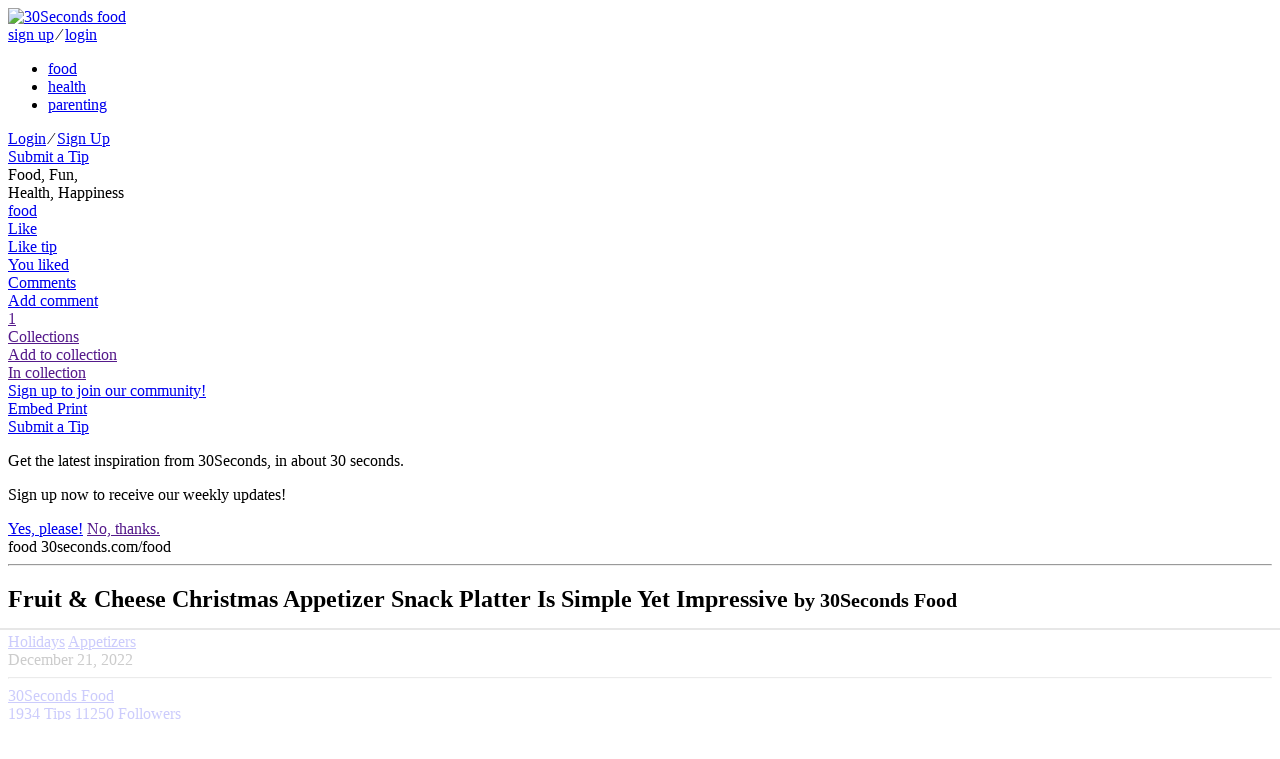

--- FILE ---
content_type: text/html; charset=utf-8
request_url: https://30seconds.com/food/tip/17639/Fruit-Cheese-Christmas-Appetizer-Snack-Platter-Is-Simple-Yet-Impressive
body_size: 14027
content:
<!DOCTYPE html>
<html lang="en">
<head>
    <meta http-equiv="X-UA-Compatible" content="IE=edge">
    <meta charset="utf-8">
    <meta name="viewport" content="width=device-width, initial-scale=1, maximum-scale=1, user-scalable=0">

    
    <link rel="shortcut icon" href="https://media.30seconds.com/static/img/favicon/favicon-food.c1ef8563f1fa.ico" type="image/x-icon">
    <link rel="icon" href="https://media.30seconds.com/static/img/favicon/favicon-food.c1ef8563f1fa.ico" type="image/x-icon">
    <link rel="alternate" type="application/rss+xml" title="RSS" href="/food/feed/">


<title>Fruit &amp; Cheese Christmas Appetizer Snack Platter Is Simple Yet Impressive | Holidays | 30Seconds Food</title>

<meta property="fb:app_id" content="981829471899576">
<meta property="fb:admins" content="100005758416232">
<meta property="fb:admins" content="100001777946730">
<meta property="og:locale" content="en_us">
<meta property="og:site_name" content="30Seconds Food">

<meta name="description" content="Fruit and crackers can be easy transformed into a festive and fun holiday Christmas tree appetizer. How beautiful would this festive fruit and cheese look on..."/>
    <meta property="og:url" content="https://30seconds.com/tip/17639">
    <meta property="og:type" content="article">
    <meta property="og:title" content="Fruit &amp; Cheese Christmas Appetizer Snack Platter Is Simple Yet Impressive | Holidays | 30Seconds Food">
    <meta property="og:description" content="Fruit and crackers can be easy transformed into a festive and fun holiday Christmas tree appetizer. How beautiful would this festive fruit and cheese look on your holiday table? (You may not want people to eat it!) Change up the ingredients to suit your tastes. Cherry tomatoes, broccoli florets,...">
    <meta property="og:image" content="https://media.30seconds.com/tip/lg/Christmas-Tree-Holiday-Appetizer-17639-e789fc2786-1545255277.jpg">
        
            <meta property="og:image:width" content="960">
            <meta property="og:image:height" content="640">
        
    <meta name="twitter:url" content="https://30seconds.com/tip/17639">
    <meta name="twitter:card" content="summary_large_image">
    <meta name="twitter:site" content="@30seconds">
    <meta name="twitter:title" content="Transform fruit and crackers into a festive holiday appetizer. Here&#39;s how! #30Seconds #appetizer #christmas #holidays #food #recipe #foodfun #yum #christmasrecipes">
    <meta name="twitter:description" content="Fruit &amp; Cheese Christmas Appetizer Snack Platter Is Simple Yet Impressive | Holidays | 30Seconds Food">
    <meta name="twitter:image" content="https://media.30seconds.com/tip/lg/Christmas-Tree-Holiday-Appetizer-17639-e789fc2786-1545255277.jpg">
    
    <link href="https://30seconds.com/food/tip/17639/Fruit-Cheese-Christmas-Appetizer-Snack-Platter-Is-Simple-Yet-Impressive" rel="canonical"/>
    

<!-- Mobile app manifests and icons -->
<link rel="apple-touch-icon" sizes="180x180" href="https://media.30seconds.com/static/img/favicon/apple-touch-icon.83ed7350ecf1.png">
<meta name="apple-mobile-web-app-title" content="30Seconds">
<meta name="application-name" content="30Seconds">
<link rel="mask-icon" href="https://media.30seconds.com/static/img/favicon/safari-pinned-tab.f0187dc36ed6.svg" color="#d83844">
<meta name="theme-color" content="#D83844">
<link rel="manifest" href="https://media.30seconds.com/static/img/favicon/manifest.927a7e89e559.json">
<!-- MSIE -->
<meta name="msapplication-TileColor" content="#D83844">
<meta name="msapplication-TileImage" content="https://media.30seconds.com/static/img/favicon/mstile-144x144.5e7aae276730.png">
<meta name="msapplication-square70x70logo" content="https://media.30seconds.com/static/img/favicon/mstile-70x70.a00c29580dc9.png">
<meta name="msapplication-square150x150logo" content="https://media.30seconds.com/static/img/favicon/mstile-150x150.62ec577a786b.png">
<meta name="msapplication-wide310x150logo" content="https://media.30seconds.com/static/img/favicon/mstile-310x150.cf436ccf3531.png">
<meta name="msapplication-square310x310logo" content="https://media.30seconds.com/static/img/favicon/mstile-310x310.b5aad8ef8789.png">


<!-- Search -->
<link rel="search" type="application/opensearchdescription+xml" title="30Seconds Food" href="https://static.30seconds.com/static/opensearch.xml">

<style type="text/css">
    @font-face {
        font-family: "30sec";
        src: url("https://media.30seconds.com/static/fonts/30sec.c96d5865dcd1.eot");
        src: url("https://media.30seconds.com/static/fonts/30sec.c96d5865dcd1.eot?#iefix") format("embedded-opentype"),
        url("https://media.30seconds.com/static/fonts/30sec.5da790d9b824.woff") format("woff"),
        url("https://media.30seconds.com/static/fonts/30sec.c69a9323e9e4.ttf") format("truetype"),
        url("https://media.30seconds.com/static/fonts/30sec.851ce0c82826.svg#30sec") format("svg");
        font-weight: normal;
        font-style: normal;
    }
</style>

<script data-no-optimize="1" data-cfasync="false">
    (function(w, d) {
        w.adthrive = w.adthrive || {};
        w.adthrive.cmd = w.adthrive.cmd || [];
        w.adthrive.plugin = 'adthrive-ads-manual';
        w.adthrive.host = 'ads.adthrive.com';
    
        var s = d.createElement('script');
        s.async = true;
        s.referrerpolicy='no-referrer-when-downgrade';
        s.src = 'https://' + w.adthrive.host + '/sites/6377e7e3d8ebe21a3cbb95a9/ads.min.js?referrer=' + w.encodeURIComponent(w.location.href) + '&cb=' + (Math.floor(Math.random() * 100) + 1);
        var n = d.getElementsByTagName('script')[0];
        n.parentNode.insertBefore(s, n);
    })(window, document);
</script>
    

    
        <link href="https://media.30seconds.com/static/css/app.a1832b5b85e9.css" rel='stylesheet' type='text/css'>
    

    
    
        <link rel="amphtml" href="https://30seconds.com/food/tip/amp-17639/Fruit-Cheese-Christmas-Appetizer-Snack-Platter-Is-Simple-Yet-Impressive"/>
    


    <!-- Raptive adt_ei script -->
    <script>
        !function(){"use strict";var e=window.location.search.substring(1).split("&");const t=e=>e.replace(/\s/g,""),o=e=>new Promise((t=>{if(!("msCrypto"in window)&&"https:"===location.protocol&&"crypto"in window&&"TextEncoder"in window){const o=(new TextEncoder).encode(e);crypto.subtle.digest("SHA-256",o).then((e=>{const o=Array.from(new Uint8Array(e)).map((e=>("00"+e.toString(16)).slice(-2))).join("");t(o)}))}else t("")}));for(var n=0;n<e.length;n++){var r="adt_ei",i=decodeURIComponent(e[n]);if(0===i.indexOf(r)){var a=i.split(r+"=")[1];if((e=>{const t=e.match(/((?=([a-zA-Z0-9._!#$%+^&*()[\]<>-]+))\2@[a-zA-Z0-9._-]+\.[a-zA-Z0-9._-]+)/gi);return t?t[0]:""})(t(a.toLowerCase()))){o(a).then((t=>{t.length&&(localStorage.setItem(r,t),localStorage.setItem("adt_emsrc","url"),e.splice(n,1),history.replaceState(null,"","?"+e.join("&")))}));break}}}}();
    </script>
</head>

<body class="body-food ">
<!--[if lt IE 10]>
<p class="browsehappy">You are using an <strong>outdated</strong> browser. Please <a href="http://browsehappy.com/?locale=en">upgrade
  your browser</a> to improve your experience.</p>
<![endif]-->


    <header class="header">
    <div class="channels-bar">
        <div class="container">
            
            <a href="/" class="logo-link">
                <img src="https://media.30seconds.com/static/img/30seconds-logo.3e7318381277.svg" alt="30Seconds food">
                
            </a>

            <div class="mobile-user">
                
                    
                    <a href="/accounts/signup/" class="white-text">sign up</a>
                    <span class="white-text separator">∕</span>
                    <a href="/accounts/login/" class="white-text">login</a>
                
            </div>
            <div class="bg-overlay" id="menuBgOverlay"></div>
            <div class="menus" id="menus">
                <div class="mobile-menu-logo mobile-menu-item">
                    <a href="/" class="mobile-logo-link"><span class="icon icon-30seconds-logo"></span></a>
                </div>
                <ul class="channels-menu">
                    
                        
                            <li class="chan-food active">
                                <a href="/food/">food</a></li>
                        
                    
                        
                            <li class="chan-health ">
                                <a href="/health/">health</a></li>
                        
                    
                        
                            <li class="chan-parenting ">
                                <a href="/parenting/">parenting</a></li>
                        
                    
                </ul>
                
                <div id="SearchForm" data-search-value="" class="search-form"></div>
                
                <div class="user-item">
                    
                        
                        <div class="sign-in">
                            <a href="/accounts/login/" class="white-text">Login</a>
                            <span class="white-text">∕</span>
                            <a href="/accounts/signup/" class="white-text">Sign Up</a>
                        </div>
                    
                </div>

                
                    <a href="/food/submit-tip/" class="mobile-menu-item btn btn-lg btn-primary mobile-submit-tip" id="submitTip">
                        <span class="icon icon-plus"></span>
                        Submit a Tip
                    </a>
                
                
            </div>
            <div class="menu-toggle" id="menuToggle">
                <span class="icon-bar"></span>
                <span class="icon-bar"></span>
                <span class="icon-bar"></span>
            </div>
        </div>
    </div>
    <div class="menu-bar">
        <div class="container">
            
                <div class="tagline">
                    Food, Fun,  <br class="hidden-sm-down"/>
                    Health, Happiness
                </div>
            
            <a href="/" class="logo-sm" id="logoSm">
                <span class="icon icon-30seconds-logo"></span>
                <div class="logo-sm-channel">food</div>
            </a>
            
                
    
    
    
    
    <div class="tip-tools tip-tools-header">
        <div class="tip-actions">
            <a href="/food/tip/17639/like" data-action="like" data-id="17639"
               class="tip-action tip-action-like user-action user-action-like user-action-like-17639"
               rel="nofollow">
                <span class="icon icon-heart"></span>
                <div class="text text-default">Like</div>
                <div class="text text-bottom text-bottom-default">Like tip</div>
                <div class="text text-bottom text-bottom-active">You liked</div>
            </a>
            
                <a href="#comments" class="tip-action tip-action-comment smooth-scroll"
                   rel="nofollow"><span
                        class="icon icon-comment"></span>
                    <div class="text text-default">Comments</div>
                    <div class="text text-bottom">Add comment</div>
                </a>
                
                    <a href="" data-toggle="modal" data-target="#collectionModal" class="tip-action tip-action-collection" rel="nofollow"><span class="icon icon-collection"></span>
                        <span class="nr user-action-collection-17639-count">1</span>
                        <div class="text text-default">Collections</div>
                        <div class="text text-bottom text-bottom-default">Add to collection</div>
                        <div class="text text-bottom text-bottom-active">In collection</div>
                    </a>
                

                
                    
                        <a href="/accounts/signup/" class="hidden-md-down header-signup-msg">Sign up to join our community!</a>
                    
                

                <div class="tip-text-tools">
                    <a href="javascript:;" class="tip-text-tool tip-embed" id="tip_embed">
                        <span class="icon icon-code"></span>
                        <span class="text">Embed</span>
                    </a>
                    <a href="javascript:window.print()" class="tip-text-tool tip-print">
                        <span class="icon icon-print"></span>
                        <span class="text">Print</span>
                    </a>
                </div>
            
            
            
            
            
            
            
        </div>
        
    <div class="tip-share">
        <div class="ssk-group" data-item-id="17639" data-url="https://30seconds.com/tip/17639">
            <a href="javascript:;" rel="nofollow" class="ssk ssk-enabled ssk-facebook">
                </a>
            
            <a href="javascript:;" rel="nofollow" class="ssk ssk-twitter">
                </a>
            <a href="javascript:;" rel="nofollow" data-text="Fruit &amp; Cheese Christmas Appetizer Snack Platter Is Simple Yet Impressive #30secondmom" class="ssk ssk-enabled ssk-pinterest">
                </a>
            <a href="javascript:;" rel="nofollow" class="ssk ssk-enabled ssk-email">
                </a>
        </div>
    </div>

    </div>

            

            
                <a href="/food/submit-tip/" class="btn btn-primary-outline btn-primary-outline-full btn-sm btn-submit-tip">
                    <span class="icon icon-plus"></span>
                    Submit a Tip
                </a>
            
        </div>
    </div>
</header>

<div id="signupPopUp" tabindex="-1" class="modal fade">
    <div class="modal-dialog" role="document">
        <div class="modal-content">
            <div class="modal-body">
                <span class="icon icon-30seconds-logo color"></span>
                <div>
                    <p>Get the latest inspiration from 30Seconds, in about 30 seconds.</p>
                    <p>Sign up now to receive our weekly updates!</p>
                </div>
            </div>
            <div class="modal-footer">
                <a href="/accounts/signup/" class="float-xs-left btn btn-primary signup" data-dismiss="modal">Yes, please!</a>
                <a href="" class="float-xs-right btn btn-primary-outline dismiss" data-dismiss="modal">No, thanks.</a>
            </div>
        </div>
    </div>
</div>

<a id="top" name="top"></a>



    




    
        <div class="container main-container tip-container">
            <div class="row">

                <div class="col-sm-12 col-md-12 col-lg-9">
                    
    
    
    <article class="tip-detail">
        <div class="print-only print-logo">
            <span class="icon icon-30seconds-logo"></span>
            <span class="channel">food</span>
            <span class="text-muted"><span class="icon icon-link"></span> 30seconds.com/food</span>
            <hr>
        </div>
        <div class="tip-header">
            <h1 class="tip-title">Fruit &amp; Cheese Christmas Appetizer Snack Platter Is Simple Yet Impressive
                

                

                <small class="text-muted print-only"> by 30Seconds Food</small>
            </h1>
            <div class="tip-categories">
                
                    <a href="/food/category/holidays/">Holidays</a>
                
                    <a href="/food/category/appetizers/">Appetizers</a>
                
                <div class="hidden-sm-down tip-age">December 21, 2022</div>
            </div>
        </div>

        

        
            
    
    
    <hr/>
    <div class="profile-byline">
        <div class="user-avatar-container">
            <a href="/30secondsfood/" class="user-link">
                <div class="user-avatar-container">
                    <div href="/30secondsfood/" class="user-avatar" id="userAvatar" style="background-image: url('https://media.30seconds.com/user/sm/30seconds-food-121326-c1832e7c48-1496950995.jpg');"></div>
                </div>
            </a>
        </div>

        <div class="user-byline-deatils">
            <a href="/30secondsfood/" class="user-link">
                <div class="user-name">30Seconds Food</div>
            </a>

            <div class="pad-box-multi author-stats">
                
                <a href="/30secondsfood/tips/" class="stat-tips hidden-sm-down">
                    <span class="nr">1934</span>
                    <span class="text">Tips</span>
                </a>
                <a href="/30secondsfood/followers/" class="stat-followers hidden-sm-down">
                    <span class="nr user-action-follow-121326-count">11250</span>
                    <span class="text">Followers</span>
                </a>

                <div class="user-follow-container">
                    <a href="/30secondsfood/follow" data-action="follow" data-id="121326" class="btn btn-block btn-primary btn-round user-action user-action-follow user-action-follow-121326">
                        <span class="text">Follow</span>
                    </a>
                </div>
                
                    <a href="https://twitter.com/30secondfood" target="_blank" class="ssk ssk-icon ssk-twitter"></a>
                
                
                    <a href="https://www.facebook.com/30SecondFood/" target="_blank" class="ssk ssk-icon ssk-facebook"></a>
                
                
                    <a href="https://30seconds.com/food/" target="_blank" class=""><span class="icon icon-link"></span></a>
                
            </div>
        </div>
    </div>

        
        
            <figure class="tip-img"><img src="https://media.30seconds.com/tip/lg/Christmas-Tree-Holiday-Appetizer-17639-e789fc2786-1545255277.jpg" srcset="https://media.30seconds.com/tip/md/Christmas-Tree-Holiday-Appetizer-17639-dfb6444f7d-1545255277.jpg 510w, https://media.30seconds.com/tip/lg/Christmas-Tree-Holiday-Appetizer-17639-e789fc2786-1545255277.jpg 960w" sizes="(min-width: 992px) 65vw, (min-width: 768px) 80vw, 100vw" class="img-fluid" alt="Fruit &amp; Cheese Christmas Appetizer Snack Platter Is Simple Yet Impressive">
                    <span class="tip-share" data-item-id="17639" data-url="https://30seconds.com/food/tip/17639/Fruit-Cheese-Christmas-Appetizer-Snack-Platter-Is-Simple-Yet-Impressive"><a href="javascript:;" rel="nofollow" data-text="Fruit &amp; Cheese Christmas Appetizer Snack Platter Is Simple Yet Impressive" class="ssk ssk-pinterest tip-share-pinterest"></a></span>

                
            </figure>
        

        
            <div class="tip-body">
                

                
                
                    <p class="amazon-disclaimer alt-color" style="font-size: 13px">Note: 30Seconds is a participant in affiliate advertising programs and this post may contain affiliate links, which means we may earn a commission or fees if you make a purchase via those links.</p>
                

                <div class="print-content"><p>
	<strong><a href="https://30seconds.com/food/category/fruit/"target="_blank" onmousedown="return rwt(this)">Fruit</a> and crackers can be easy transformed into a festive and fun holiday <a href="https://30seconds.com/tag/christmas"target="_blank" onmousedown="return rwt(this)">Christmas</a> tree&nbsp;<a href="https://30seconds.com/food/category/appetizers"target="_blank" onmousedown="return rwt(this)">appetizer</a>. </strong>How beautiful would this festive fruit and cheese&nbsp;look on your holiday table? (You may not want people to eat it!)</p><p>
	<strong></strong>Change up the ingredients to suit your tastes. Cherry tomatoes, broccoli florets, apple or pear chunks (dip them into lemon water to keep them from browning) and even hard meats like salami or pepperoni would be fun variations. Don't forget the fresh rosemary to make it look like a Christmas tree!&nbsp;</p><p>
	<strong>Cuisine: American</strong><br>
	<strong>Prep Time: 15 minutes<br>
	Cook Time: 0 minutes
	<br>
	Total Time: 15 minutes
	</strong><br>
	<strong>Servings: varies</strong></p><p>
	<strong>Ingredients</strong></p><ul>
	<li>cheese, cut into cubes</li>	<li>grapes</li>	<li>crackers</li>	<li>rosemary</li></ul><p>
	<strong>Here's how to make it:&nbsp;</strong></p><ol>
	<li>On a&nbsp;serving platter, arrange the cheese, grapes and crackers in the shape of a Christmas tree.</li>	<li>Randomly insert rosemary sprigs to resemble pine needles. Serve with&nbsp;toothpicks.&nbsp;</li></ol><p>
	<em style="background-color: initial;">Note: 30Seconds is a participant in the Amazon affiliate advertising program and this post contains affiliate links, which means we may earn a commission or fees if you make a purchase via those links.</em></p><p>
	<strong>Recipe cooking times and servings are approximate. Need to convert cooking and baking measurements? Here are some </strong><a href="https://30seconds.com/food/tip/34680/Basic-Cooking-Measurements-Printable-Kitchen-Conversion-Charts-Handy-Cooking-Baking-Measurements-Cheat-Sheets"target="_blank" onmousedown="return rwt(this)"><strong><span>kitchen conversion charts</span></strong></a><strong>. Here's </strong><a href="https://30seconds.com/mom/tip/21089/Submit-Your-Recipes-to-30Seconds-How-to-Share-Your-Favorite-Recipes-With-the-Community-Create-Your-Own-Recipe-Page"target="_blank" onmousedown="return rwt(this)"><strong>how to submit your recipes to 30Seconds</strong></a><strong>.</strong><strong></strong></p><p>
	<strong>Take 30 seconds and </strong><a href="https://30seconds.com/accounts/signup/"target="_blank" onmousedown="return rwt(this)"><strong>join the 30Seconds community</strong></a><strong>, and </strong><a href="https://www.facebook.com/30SecondsCom"target="_blank" onmousedown="return rwt(this)" rel="nofollow"><strong>follow us on Facebook</strong></a><strong> to get recipes in your newsfeed daily.</strong></p><p>
	<strong></strong></p></div>

                
    


                
                
                    <p class="amazon-disclaimer alt-color">30Second Mobile, Inc. is a participant in the Amazon Services LLC Associates Program, an affiliate advertising program designed to provide a means for us to earn fees by linking to Amazon.com and affiliated sites.</p>
                    <p><strong>Related Products on Amazon We Think You May Like:</strong></p>
                
                
    
        <div class="tip-items">
            
                
                <div class="tip-item">
                    <h5 class="tip-item-title">
                        
                            <a href="https://www.amazon.com/s?k=crackers&amp;ref=nb_sb_noss_2&amp;tag=30secondmom09-20" data-item-id="15171" target="_blank"
                                     rel="nofollow" onmousedown="return rwt(this)">Crackers</a>
                        
                        
                            <span class="price">$3 &amp; Up</span>
                        
                    </h5>

                    <div class="tip-item-body">
                        
                    </div>

                </div>
            
                
                <div class="tip-item">
                    <h5 class="tip-item-title">
                        
                            <a href="https://www.amazon.com/s?k=serving+platters&amp;ref=nb_sb_noss_2&amp;tag=30secondmom09-20" data-item-id="15172" target="_blank"
                                     rel="nofollow" onmousedown="return rwt(this)">Serving Platters</a>
                        
                        
                            <span class="price">$8 &amp; Up</span>
                        
                    </h5>

                    <div class="tip-item-body">
                        
                    </div>

                </div>
            
                
                <div class="tip-item">
                    <h5 class="tip-item-title">
                        
                            <a href="https://www.amazon.com/s?k=charcuterie+boards&amp;ref=nb_sb_noss_2&amp;tag=30secondmom09-20" data-item-id="15173" target="_blank"
                                     rel="nofollow" onmousedown="return rwt(this)">Charcuterie Boards</a>
                        
                        
                            <span class="price">$10 &amp; Up</span>
                        
                    </h5>

                    <div class="tip-item-body">
                        
                    </div>

                </div>
            
                
                <div class="tip-item">
                    <h5 class="tip-item-title">
                        
                            <a href="https://www.amazon.com/s?k=toothpicks&amp;ref=nb_sb_noss_2&amp;tag=30secondmom09-20" data-item-id="15174" target="_blank"
                                     rel="nofollow" onmousedown="return rwt(this)">Toothpicks</a>
                        
                        
                            <span class="price">$4 &amp; Up</span>
                        
                    </h5>

                    <div class="tip-item-body">
                        
                    </div>

                </div>
            
        </div>
    


                
                
                    <ul class="tip-tags">
                        <li class="text">Tags</li>
                        
                            <li>
                                <a href="/tag/cheese-and-crackers" class="cc-bg">cheese-and-crackers</a>
                            </li>
                        
                            <li>
                                <a href="/tag/christmas" class="cc-bg">christmas</a>
                            </li>
                        
                            <li>
                                <a href="/tag/christmas-appetizers" class="cc-bg">christmas-appetizers</a>
                            </li>
                        
                            <li>
                                <a href="/tag/christmas-charcuterie" class="cc-bg">christmas-charcuterie</a>
                            </li>
                        
                            <li>
                                <a href="/tag/christmas-recipes" class="cc-bg">christmas-recipes</a>
                            </li>
                        
                            <li>
                                <a href="/tag/christmas-snacks" class="cc-bg">christmas-snacks</a>
                            </li>
                        
                            <li>
                                <a href="/tag/christmas-tree-appetizers" class="cc-bg">christmas-tree-appetizers</a>
                            </li>
                        
                            <li>
                                <a href="/tag/food" class="cc-bg">food</a>
                            </li>
                        
                            <li>
                                <a href="/tag/food-fun" class="cc-bg">food-fun</a>
                            </li>
                        
                            <li>
                                <a href="/tag/holiday-appetizers" class="cc-bg">holiday-appetizers</a>
                            </li>
                        
                            <li>
                                <a href="/tag/holiday-charcuterie" class="cc-bg">holiday-charcuterie</a>
                            </li>
                        
                            <li>
                                <a href="/tag/holiday-recipes" class="cc-bg">holiday-recipes</a>
                            </li>
                        
                            <li>
                                <a href="/tag/holiday-snacks" class="cc-bg">holiday-snacks</a>
                            </li>
                        
                            <li>
                                <a href="/tag/recipes" class="cc-bg">recipes</a>
                            </li>
                        

                    </ul>
                



            </div>
        
    </article>


    
        
    
        <div class="row grid-row">
            
                
                
                
                
        
    <div class="col-xs-6 col-sm-6 col-lg-6">
        <article class="tip tip-no-author">
            <div class="tip-img">
                <a href="/food/tip/13680/Best-Wine-Cheese-Boards-How-to-Make-a-Mind-blowing-Charcuterie-Board-in-6-Steps">
                    
                        <div class="tip-img-shadow"><img src="https://media.30seconds.com/tip/md/Wine-Cheese-Boards-How-to-Make-a-Mind-blowing-Charcuterie--13680-ece4600c47-1617470998.jpg" class="img-fluid" alt="Best Wine &amp; Cheese Boards: How to Make a Mind-blowing Charcuterie Board in 6 Steps"></div>
                </a>
                
                
                    <a href="/food/category/appetizers/" class="tip-category">Appetizers</a>
                
                

                
            </div>

            <a href="/food/tip/13680/Best-Wine-Cheese-Boards-How-to-Make-a-Mind-blowing-Charcuterie-Board-in-6-Steps" class="click-area"></a>
            <div class="tip-content">
                <h2 class="tip-title">Best Wine &amp; Cheese Boards: How to Make a Mind-blowing Charcuterie Board in 6 Steps</h2>
                
            </div>

            <div class="tip-actions-row">
                <div class="tip-actions">
                    
                        
                        
                        <a href="/food/tip/13680/like" data-action="like" data-id="13680" class="user-action user-action-like user-action-like-13680" rel="nofollow">
                            <span class="icon icon-heart"></span></a>
                        <a href="/food/tip/13680/Best-Wine-Cheese-Boards-How-to-Make-a-Mind-blowing-Charcuterie-Board-in-6-Steps#comments" class="tip-action-comment" rel="nofollow">
                            <span class="icon icon-comment"></span>



                        </a>
                        
                        
                    
                </div>
                
            </div>
        </article>
    </div>

            
                
                
                
                
        
    <div class="col-xs-6 col-sm-6 col-lg-6">
        <article class="tip tip-no-author">
            <div class="tip-img">
                <a href="/food/tip/13211/Edible-Christmas-Family-Activities-Make-Easy-Marshmallow-Snowmen">
                    
                        <div class="tip-img-shadow"><img src="https://media.30seconds.com/tip/md/How-to-Make-Fun-Marshmallow-Snowmen-13211-a3ebf547d2-1482559377.jpg" class="img-fluid" alt="Edible Christmas Family Activities: Make Easy Marshmallow Snowmen"></div>
                </a>
                
                
                    <a href="/food/category/holidays/" class="tip-category">Holidays</a>
                
                

                
            </div>

            <a href="/food/tip/13211/Edible-Christmas-Family-Activities-Make-Easy-Marshmallow-Snowmen" class="click-area"></a>
            <div class="tip-content">
                <h2 class="tip-title">Edible Christmas Family Activities: Make Easy Marshmallow Snowmen</h2>
                
            </div>

            <div class="tip-actions-row">
                <div class="tip-actions">
                    
                        
                        
                        <a href="/food/tip/13211/like" data-action="like" data-id="13211" class="user-action user-action-like user-action-like-13211" rel="nofollow">
                            <span class="icon icon-heart"></span></a>
                        <a href="/food/tip/13211/Edible-Christmas-Family-Activities-Make-Easy-Marshmallow-Snowmen#comments" class="tip-action-comment" rel="nofollow">
                            <span class="icon icon-comment"></span>



                        </a>
                        
                        
                    
                </div>
                
            </div>
        </article>
    </div>

            
                
                
                
                
        
    <div class="col-xs-6 col-sm-6 col-lg-6">
        <article class="tip tip-no-author">
            <div class="tip-img">
                <a href="/food/tip/13084/Garbanzo-Bean-Crunchers-Recipe-These-Flavorful-Roasted-Chick-Peas-Satisfy-Those-Salty-Snack-Cravings">
                    
                        <div class="tip-img-shadow"><img src="https://media.30seconds.com/tip/md/How-to-Make-Easy-Roasted-Garbanzo-Beans-Santa-Approved-13084-f16b5a759b-1482328960.jpg" class="img-fluid" alt="Garbanzo Bean Crunchers Recipe: These Flavorful Roasted Chick Peas Satisfy Those Salty Snack Cravings"></div>
                </a>
                
                
                    <a href="/food/category/snacks/" class="tip-category">Snacks</a>
                
                

                
            </div>

            <a href="/food/tip/13084/Garbanzo-Bean-Crunchers-Recipe-These-Flavorful-Roasted-Chick-Peas-Satisfy-Those-Salty-Snack-Cravings" class="click-area"></a>
            <div class="tip-content">
                <h2 class="tip-title">Garbanzo Bean Crunchers Recipe: These Flavorful Roasted Chick Peas Satisfy Those Salty Snack Cravings</h2>
                
            </div>

            <div class="tip-actions-row">
                <div class="tip-actions">
                    
                        
                        
                        <a href="/food/tip/13084/like" data-action="like" data-id="13084" class="user-action user-action-like user-action-like-13084" rel="nofollow">
                            <span class="icon icon-heart"></span></a>
                        <a href="/food/tip/13084/Garbanzo-Bean-Crunchers-Recipe-These-Flavorful-Roasted-Chick-Peas-Satisfy-Those-Salty-Snack-Cravings#comments" class="tip-action-comment" rel="nofollow">
                            <span class="icon icon-comment"></span>



                        </a>
                        
                        
                    
                </div>
                
            </div>
        </article>
    </div>

            
                
                
                
                
        
    <div class="col-xs-6 col-sm-6 col-lg-6">
        <article class="tip tip-no-author">
            <div class="tip-img">
                <a href="/food/tip/17637/Easy-4-Ingredient-Chocolate-Peppermint-Bark-Recipe-Is-a-Sweet-Holiday-Treat">
                    
                        <div class="tip-img-shadow"><img src="https://media.30seconds.com/tip/md/Peppermint-Chocolate-Bark-in-Cookie-Cutters-Makes-a-Great--17637-466ec7564c-1545251450.jpg" class="img-fluid" alt="Easy 4-Ingredient Chocolate Peppermint Bark Recipe Is a Sweet Holiday Treat"></div>
                </a>
                
                
                    <a href="/food/category/candy/" class="tip-category">Candy</a>
                
                

                
            </div>

            <a href="/food/tip/17637/Easy-4-Ingredient-Chocolate-Peppermint-Bark-Recipe-Is-a-Sweet-Holiday-Treat" class="click-area"></a>
            <div class="tip-content">
                <h2 class="tip-title">Easy 4-Ingredient Chocolate Peppermint Bark Recipe Is a Sweet Holiday Treat</h2>
                
            </div>

            <div class="tip-actions-row">
                <div class="tip-actions">
                    
                        
                        
                        <a href="/food/tip/17637/like" data-action="like" data-id="17637" class="user-action user-action-like user-action-like-17637" rel="nofollow">
                            <span class="icon icon-heart"></span></a>
                        <a href="/food/tip/17637/Easy-4-Ingredient-Chocolate-Peppermint-Bark-Recipe-Is-a-Sweet-Holiday-Treat#comments" class="tip-action-comment" rel="nofollow">
                            <span class="icon icon-comment"></span>



                        </a>
                        
                        
                    
                </div>
                
            </div>
        </article>
    </div>

            
        </div>
    

    

    
    
        <a id="comments" name="comments" class="anchor-offset"></a>
    
        <a id="collections" name="collections" class="anchor-offset"></a>
    

    <ul id="tip_tabs" class="tip-tabs">
        
            <li class="tab-comments active">
                <a id="comments" href="#comments" class="tip-tab">
                    <span class="text">comments
                    <span class="nr comment user-action-comment-17639-count">5</span>
                    </span>
                </a>
            </li>
        
            <li class="tab-collections">
                <a id="collections" href="#collections" class="tip-tab">
                    <span class="text">collections
                    <span class="nr collection user-action-collection-17639-count">1</span>
                    </span>
                </a>
            </li>
        
        
        <li class="tab-loader">
            
    <div class="loader-clock loader-clock-sm"
            >
        <div class="dot"></div>
        <div class="dot"></div>
        <div class="dot"></div>
        <div class="dot"></div>
        <div class="dot"></div>
        <div class="dot"></div>
        <div class="dot"></div>
        <div class="tick-container">
            <div class="tick"></div>
        </div>
    </div>

        </li>
    </ul>

    

    
    <div id="tab_contents">
        <div id="tab_comments" class="tab-content tab-comments show comments" data-tip-id="17639">
            <div id="comments-17639" class="comments-list-container">
                
                    
    
        <div class="comments-list">
            <div class="comments-section">
                
                    
                    
                    
                    
                    
                    
                    <div class="comment clearfix" id="comment-20424" data-comment-id="20424">
                        
                            <a href="/elisa/" class="avatar">
                                <span class="user-avatar-sm" style="background-image: url('https://media.30seconds.com/user/xs/elisa-a-schmitz-30seconds-1-f2b6580274-1649882277.jpg')"></span>
                            </a>
                        

                        <div class="body-cont">
                            <a class="anchor-offset" name="c20424"></a>
                            
                                <a href="/elisa/" class="user">Elisa Schmitz</a>
                            
                            
    <div class="body markup">
        How elegant and yummy!
    </div>
    
    

                            <div class="links-bar">
                                
                                    <a href="/user/action/comment/20424/like/1" data-type="comment" data-action="like" data-id="20424" class="tool user-action  user-action-like user-action-like-comment-20424" rel="nofollow" data-text="Like|Unlike">
                                        Like
                                    </a>
                                

                                
                                    <a href="javascript:;" class="tool tool-reply" rel="nofollow">Reply</a>
                                

                                <span class="tool user-like-count color   tipsy--n" data-tipsy="None">
                                    <span class="icon icon-heart"></span><span class="nr user-action-like-comment-20424-count"></span>
                                </span>

                                <a href="#c20424" class="tool date">7 years ago</a>

                            </div>
                        </div>
                    </div>
                    
                
                    
                    
                    
                    
                    
                    
                    <div class="comment clearfix" id="comment-25182" data-comment-id="25182">
                        
                            <a href="/Cassiday/" class="avatar">
                                <span class="user-avatar-sm" style="background-image: url('https://media.30seconds.com/user/xs/cassiday-122881-da5129e7e6-1521480877.jpg')"></span>
                            </a>
                        

                        <div class="body-cont">
                            <a class="anchor-offset" name="c25182"></a>
                            
                                <a href="/Cassiday/" class="user">Cassiday</a>
                            
                            
    <div class="body markup">
        So pretty. 🎄
    </div>
    
    

                            <div class="links-bar">
                                
                                    <a href="/user/action/comment/25182/like/1" data-type="comment" data-action="like" data-id="25182" class="tool user-action  user-action-like user-action-like-comment-25182" rel="nofollow" data-text="Like|Unlike">
                                        Like
                                    </a>
                                

                                
                                    <a href="javascript:;" class="tool tool-reply" rel="nofollow">Reply</a>
                                

                                <span class="tool user-like-count color   tipsy--n" data-tipsy="None">
                                    <span class="icon icon-heart"></span><span class="nr user-action-like-comment-25182-count"></span>
                                </span>

                                <a href="#c25182" class="tool date">6 years ago</a>

                            </div>
                        </div>
                    </div>
                    
                
                    
                    
                    
                    
                    
                    
                    <div class="comment clearfix" id="comment-30503" data-comment-id="30503">
                        
                            <a href="/almasanchez/" class="avatar">
                                <span class="user-avatar-sm" style="background-image: url('https://media.30seconds.com/user/xs/almasanchez-151746-daa738f23f-1608494480.jpg')"></span>
                            </a>
                        

                        <div class="body-cont">
                            <a class="anchor-offset" name="c30503"></a>
                            
                                <a href="/almasanchez/" class="user">Alma Sanchez</a>
                            
                            
    <div class="body markup">
        How pretty and yummy!
    </div>
    
    

                            <div class="links-bar">
                                
                                    <a href="/user/action/comment/30503/like/1" data-type="comment" data-action="like" data-id="30503" class="tool user-action  user-action-like user-action-like-comment-30503" rel="nofollow" data-text="Like|Unlike">
                                        Like
                                    </a>
                                

                                
                                    <a href="javascript:;" class="tool tool-reply" rel="nofollow">Reply</a>
                                

                                <span class="tool user-like-count color   tipsy--n" data-tipsy="None">
                                    <span class="icon icon-heart"></span><span class="nr user-action-like-comment-30503-count"></span>
                                </span>

                                <a href="#c30503" class="tool date">5 years ago</a>

                            </div>
                        </div>
                    </div>
                    
                
                    
                    
                    
                    
                    
                    
                    <div class="comment clearfix" id="comment-49147" data-comment-id="49147">
                        
                            <a href="/nan-chul-shin/" class="avatar">
                                <span class="user-avatar-sm" style="background-image: url('https://media.30seconds.com/user/xs/nanchulshin-222267-3ec6b11acd-1651208098.jpg')"></span>
                            </a>
                        

                        <div class="body-cont">
                            <a class="anchor-offset" name="c49147"></a>
                            
                                <a href="/nan-chul-shin/" class="user">Nan Chul Shin</a>
                            
                            
    <div class="body markup">
        A very healthy snack that I will try.
    </div>
    
    

                            <div class="links-bar">
                                
                                    <a href="/user/action/comment/49147/like/1" data-type="comment" data-action="like" data-id="49147" class="tool user-action  user-action-like user-action-like-comment-49147" rel="nofollow" data-text="Like|Unlike">
                                        Like
                                    </a>
                                

                                
                                    <a href="javascript:;" class="tool tool-reply" rel="nofollow">Reply</a>
                                

                                <span class="tool user-like-count color   tipsy--n" data-tipsy="None">
                                    <span class="icon icon-heart"></span><span class="nr user-action-like-comment-49147-count"></span>
                                </span>

                                <a href="#c49147" class="tool date">3 years ago</a>

                            </div>
                        </div>
                    </div>
                    
                
                    
                    
                    
                    
                    
                    
                    <div class="comment clearfix" id="comment-49153" data-comment-id="49153">
                        
                            <a href="/kaushikpalicha/" class="avatar">
                                <span class="user-avatar-sm" style="background-image: url('https://media.30seconds.com/user/xs/kaushikpalicha-253551-24f5ccb72d-1666326974.jpg')"></span>
                            </a>
                        

                        <div class="body-cont">
                            <a class="anchor-offset" name="c49153"></a>
                            
                                <a href="/kaushikpalicha/" class="user">Kaushik Palicha</a>
                            
                            
    <div class="body markup">
        Such a wonderful Article
    </div>
    
    

                            <div class="links-bar">
                                
                                    <a href="/user/action/comment/49153/like/1" data-type="comment" data-action="like" data-id="49153" class="tool user-action  user-action-like user-action-like-comment-49153" rel="nofollow" data-text="Like|Unlike">
                                        Like
                                    </a>
                                

                                
                                    <a href="javascript:;" class="tool tool-reply" rel="nofollow">Reply</a>
                                

                                <span class="tool user-like-count color   tipsy--n" data-tipsy="None">
                                    <span class="icon icon-heart"></span><span class="nr user-action-like-comment-49153-count"></span>
                                </span>

                                <a href="#c49153" class="tool date">3 years ago</a>

                            </div>
                        </div>
                    </div>
                    
                
            </div>
        </div>

    

                
            </div>
            
    <div class="comments-list add-comment-form comment-form">
        <h3>join discussion</h3>
        <div class="comments-section">
            <div class="comment clearfix">
                
                    <div class="body">
                        Please
                        <a href="/accounts/login/?next=/food/tip/17639/Fruit-Cheese-Christmas-Appetizer-Snack-Platter-Is-Simple-Yet-Impressive#comments">login</a> to comment.
                    </div>
                
            </div>
        </div>
    </div>

        </div>

       

        <div id="tab_collections" class="tab-content tab-collections">
            <div class="tab-html"></div>
        </div>

        <div id="tab_shares" class="tab-content tab-shares">
            <div class="tab-html"></div>
        </div>
    </div>

    <!-- Root element of PhotoSwipe. Must have class pswp. -->
<div class="pswp" tabindex="-1" role="dialog" aria-hidden="true">

    <!-- Background of PhotoSwipe.
         It's a separate element as animating opacity is faster than rgba(). -->
    <div class="pswp__bg"></div>

    <!-- Slides wrapper with overflow:hidden. -->
    <div class="pswp__scroll-wrap">

        <!-- Container that holds slides.
            PhotoSwipe keeps only 3 of them in the DOM to save memory.
            Don't modify these 3 pswp__item elements, data is added later on. -->
        <div class="pswp__container">
            <div class="pswp__item"></div>
            <div class="pswp__item"></div>
            <div class="pswp__item"></div>
        </div>

        <!-- Default (PhotoSwipeUI_Default) interface on top of sliding area. Can be changed. -->
        <div class="pswp__ui pswp__ui--hidden">

            <div class="pswp__top-bar">

                <div class="pswp__counter"></div>

                <button class="pswp__button pswp__button--close" title="Close (Esc)"></button>

                <button class="pswp__button pswp__button--fs" title="Toggle fullscreen"></button>

                <div class="pswp__preloader">
                    <div class="pswp__preloader__icn">
                        <div class="pswp__preloader__cut">
                            <div class="pswp__preloader__donut"></div>
                        </div>
                    </div>
                </div>
            </div>

            <div class="pswp__share-modal pswp__share-modal--hidden pswp__single-tap">
                <div class="pswp__share-tooltip"></div>
            </div>

            <button class="pswp__button pswp__button--arrow--left" title="Previous (arrow left)">
            </button>

            <button class="pswp__button pswp__button--arrow--right" title="Next (arrow right)">
            </button>

            <div class="pswp__caption">
                <div class="pswp__caption__center"></div>
            </div>

        </div>

    </div>

</div>





                </div>

                
                    <div class="col-xs-12 col-md-12 col-lg-3 col-right">
                        <div class="right-narrow-side ad-sidebar">
                            
                                <h4>recommended tips</h4>

                                <div class="row grid-row">
                                    
                                        
        
    <div class="col-xs-12 col-sm-6 col-md-3 col-lg-12">
        <article class="tip tip-no-author tip-narrow">
            <div class="tip-img">
                <a href="/food/tip/92722/Potato-Soup-Mix-Recipe-A-Genius-Shortcut-Recipe-For-Creamy-Potato-Soup-5-Minutes-9-Ingredients">
                    
                        <div class="tip-img-shadow"><img src="https://media.30seconds.com/tip/md/Potato-Soup-Mix-Recipe-Your-Genius-Shortcut-Recipe-to-a-Bo-92722-8b62728e2b-1762275614.jpg" class="img-fluid" alt="Potato Soup Mix Recipe: A Genius Shortcut Recipe For Creamy Potato Soup (5 Minutes, 9 Ingredients)"></div>
                </a>
                
                
                    <a href="/food/category/shortcut-recipes/" class="tip-category">Shortcut Recipes</a>
                
                

                
            </div>

            <a href="/food/tip/92722/Potato-Soup-Mix-Recipe-A-Genius-Shortcut-Recipe-For-Creamy-Potato-Soup-5-Minutes-9-Ingredients" class="click-area"></a>
            <div class="tip-content">
                <h2 class="tip-title">Potato Soup Mix Recipe: A Genius Shortcut Recipe For Creamy Potato Soup (5 Minutes, 9 Ingredients)</h2>
                
            </div>

            <div class="tip-actions-row">
                <div class="tip-actions">
                    
                        
                        
                        <a href="/food/tip/92722/like" data-action="like" data-id="92722" class="user-action user-action-like user-action-like-92722" rel="nofollow">
                            <span class="icon icon-heart"></span></a>
                        <a href="/food/tip/92722/Potato-Soup-Mix-Recipe-A-Genius-Shortcut-Recipe-For-Creamy-Potato-Soup-5-Minutes-9-Ingredients#comments" class="tip-action-comment" rel="nofollow">
                            <span class="icon icon-comment"></span>



                        </a>
                        
                        
                    
                </div>
                
            </div>
        </article>
    </div>

                                    
                                        
        
    <div class="col-xs-12 col-sm-6 col-md-3 col-lg-12">
        <article class="tip tip-no-author tip-narrow">
            <div class="tip-img">
                <a href="/food/tip/95854/One-Pot-Creamy-Peas-Carrots-Pasta-Recipe-8-Ingredients-25-Minutes">
                    
                        <div class="tip-img-shadow"><img src="https://media.30seconds.com/tip/md/One-Pot-Creamy-Pasta-Recipe-With-Vegetables-8-Ingredients--95854-debdbcabd0-1769287925.jpg" class="img-fluid" alt="One-Pot Creamy Peas &amp; Carrots Pasta Recipe (8 Ingredients, 25 Minutes)"></div>
                </a>
                
                
                    <a href="/food/category/high-protein-recipes/" class="tip-category">High Protein Recipes</a>
                
                

                
            </div>

            <a href="/food/tip/95854/One-Pot-Creamy-Peas-Carrots-Pasta-Recipe-8-Ingredients-25-Minutes" class="click-area"></a>
            <div class="tip-content">
                <h2 class="tip-title">One-Pot Creamy Peas &amp; Carrots Pasta Recipe (8 Ingredients, 25 Minutes)</h2>
                
            </div>

            <div class="tip-actions-row">
                <div class="tip-actions">
                    
                        
                        
                        <a href="/food/tip/95854/like" data-action="like" data-id="95854" class="user-action user-action-like user-action-like-95854" rel="nofollow">
                            <span class="icon icon-heart"></span></a>
                        <a href="/food/tip/95854/One-Pot-Creamy-Peas-Carrots-Pasta-Recipe-8-Ingredients-25-Minutes#comments" class="tip-action-comment" rel="nofollow">
                            <span class="icon icon-comment"></span>



                        </a>
                        
                        
                    
                </div>
                
            </div>
        </article>
    </div>

                                    
                                        
        
    <div class="col-xs-12 col-sm-6 col-md-3 col-lg-12">
        <article class="tip tip-no-author tip-narrow">
            <div class="tip-img">
                <a href="/food/tip/95784/High-Protein-Spinach-Dip-Casserole-Recipe-With-Chicken-Broccoli-7-Ingredients-30-Minutes">
                    
                        <div class="tip-img-shadow"><img src="https://media.30seconds.com/tip/md/High-Protein-Spinach-Dip-Casserole-Recipe-With-Chicken-Bro-95784-4c271e2cfd-1769126927.jpg" class="img-fluid" alt="High-Protein Spinach Dip Casserole Recipe With Chicken &amp; Broccoli (7 Ingredients, 30 Minutes)"></div>
                </a>
                
                
                    <a href="/food/category/high-protein-recipes/" class="tip-category">High Protein Recipes</a>
                
                

                
            </div>

            <a href="/food/tip/95784/High-Protein-Spinach-Dip-Casserole-Recipe-With-Chicken-Broccoli-7-Ingredients-30-Minutes" class="click-area"></a>
            <div class="tip-content">
                <h2 class="tip-title">High-Protein Spinach Dip Casserole Recipe With Chicken &amp; Broccoli (7 Ingredients, 30 Minutes)</h2>
                
            </div>

            <div class="tip-actions-row">
                <div class="tip-actions">
                    
                        
                        
                        <a href="/food/tip/95784/like" data-action="like" data-id="95784" class="user-action user-action-like user-action-like-95784" rel="nofollow">
                            <span class="icon icon-heart"></span></a>
                        <a href="/food/tip/95784/High-Protein-Spinach-Dip-Casserole-Recipe-With-Chicken-Broccoli-7-Ingredients-30-Minutes#comments" class="tip-action-comment" rel="nofollow">
                            <span class="icon icon-comment"></span>



                        </a>
                        
                        
                    
                </div>
                
            </div>
        </article>
    </div>

                                    
                                        
        
    <div class="col-xs-12 col-sm-6 col-md-3 col-lg-12">
        <article class="tip tip-no-author tip-narrow">
            <div class="tip-img">
                <a href="/food/tip/39446/Loaded-Mashed-Potato-Casserole-Recipe-Is-Pure-Genius-8-Ingredients">
                    
                        <div class="tip-img-shadow"><img src="https://media.30seconds.com/tip/md/Skillet-Loaded-Mashed-Potato-Casserole-Recipe-39446-0b28524227-1645119185.jpg" class="img-fluid" alt="Loaded Mashed Potato Casserole Recipe Is Pure Genius (8 Ingredients)"></div>
                </a>
                
                
                    <a href="/food/category/casseroles/" class="tip-category">Casseroles</a>
                
                

                
            </div>

            <a href="/food/tip/39446/Loaded-Mashed-Potato-Casserole-Recipe-Is-Pure-Genius-8-Ingredients" class="click-area"></a>
            <div class="tip-content">
                <h2 class="tip-title">Loaded Mashed Potato Casserole Recipe Is Pure Genius (8 Ingredients)</h2>
                
            </div>

            <div class="tip-actions-row">
                <div class="tip-actions">
                    
                        
                        
                        <a href="/food/tip/39446/like" data-action="like" data-id="39446" class="user-action user-action-like user-action-like-39446" rel="nofollow">
                            <span class="icon icon-heart"></span></a>
                        <a href="/food/tip/39446/Loaded-Mashed-Potato-Casserole-Recipe-Is-Pure-Genius-8-Ingredients#comments" class="tip-action-comment" rel="nofollow">
                            <span class="icon icon-comment"></span>



                        </a>
                        
                        
                    
                </div>
                
            </div>
        </article>
    </div>

                                    
                                </div>
                            
                        </div>
                    </div>
                

            </div>

        </div>
    

    <div id="collectionModal" tabindex="-1" class="modal fade collection-modal" data-tip-id="17639"
     data-list-url="/collection/list/" data-toggle-url="/collection/toggle/"
     data-image="https://media.30seconds.com/tip/md/Christmas-Tree-Holiday-Appetizer-17639-dfb6444f7d-1545255277.jpg">
    <div class="modal-dialog modal-lg" role="document">
        <form action="/collection/save/" class="modal-content">
            <input type="hidden" name="csrfmiddlewaretoken" value="xvtNZOvRp9QJYJHGs0skPhOCp0H9w5NHq74qIrXOdDry5GpNFK8eLgmN1LnUqw5G" />
            <input type="hidden" id="collection_id" name="id" value="">
            <input type="hidden" name="tip_id" value="17639">
            <div class="modal-header">
                <button type="button" class="close" data-dismiss="modal" aria-label="Close">
                    <span aria-hidden="true">&times;</span>
                </button>
                <h3 class="modal-title">Manage Collections</h3>
            </div>
            <div class="loader-sm"></div>
            <div class="modal-body default-view">
                <div class="text-xs-center instruction-empty hide">
                    <br>
                    <a href="#new" class="toggle-new-collection">+ Create your first collection</a>
                </div>
                <div class="text-xs-center instruction-exists hide">
                    Click on collection you would like to add this tip to or create
                    <a href="#new" class="toggle-new-collection"> New Collection</a>
                </div>
                <div class="container-fluid">
                    <div class="row collections-row" id="collections-row"></div>
                </div>
            </div>
            <div class="modal-body new-collection-view new-collection-form">
                <div class="form-group row">
                    <label for="collection_title" class="col-sm-2 col-form-label">Collection name</label>
                    <div class="col-sm-10">
                        <input type="text" name="title" required class="form-control" id="collection_title" placeholder="" maxlength="100">
                    </div>
                </div>
                <div class="form-group row">
                    <label class="col-sm-2 col-form-label">Visibility</label>
                    <div class="col-sm-10">
                        <label class="radio-inline">
                          <input type="radio" name="visibility" value="1" checked> Public
                        </label>
                        <label class="radio-inline">
                          <input type="radio" name="visibility" value="0"> Private
                        </label>
                    </div>
                </div>
            </div>
            <div class="modal-footer default-view">
                <button type="button" class="btn btn-primary float-xs-left toggle-new-collection">+ New Collection</button>
                <button type="button" class="btn btn-primary-outline" data-dismiss="modal">Close</button>
            </div>
            <div class="modal-footer new-collection-view">
                <div class="row">
                    <div class="col-sm-2"></div>
                    <div class="col-sm-10">
                        <button type="submit" class="btn btn-primary float-xs-left">Save collection</button>
                        <button type="button" class="btn btn-primary-outline toggle-default-view">Cancel</button>
                    </div>
                </div>
            </div>
        </form>
    </div>
</div>
    <div id="embedModal" tabindex="-1" class="modal fade embed-modal" data-tip-id="17639"
     data-list-url="/collection/list/" data-toggle-url="/collection/toggle/"
     data-image="https://media.30seconds.com/tip/md/Christmas-Tree-Holiday-Appetizer-17639-dfb6444f7d-1545255277.jpg">
    <div class="modal-dialog" role="document">
        <div class="modal-content">
            <div class="modal-header">
                <button type="button" class="close" data-dismiss="modal" aria-label="Close">
                    <span aria-hidden="true">&times;</span>
                </button>
                <h3 class="modal-title">Embed Tip on Your Site</h3>
            </div>
            <div class="modal-body new-collection-form">
                Copy and paste this code where you want it to appear on your website:
                <textarea readonly cols="30" rows="5" class="form-control" onclick="this.select()">&lt;a href=&#34;https://30seconds.com/food/tip/17639/Fruit-Cheese-Christmas-Appetizer-Snack-Platter-Is-Simple-Yet-Impressive&#34; target=&#34;_blank&#34; data-width=&#34;100%&#34; data-tipid=&#34;17639&#34; class=&#34;w30seconds&#34;&gt;Fruit &amp; Cheese Christmas Appetizer Snack Platter Is Simple Yet Impressive&lt;/a&gt;&lt;script src=&#34;https://static.30seconds.com/static/js/widget.min.js&#34;&gt;&lt;/script&gt;</textarea>

                <small class="muted-note">PREVIEW:</small>
                <div class="row">
                    <div class="col-xs-12 col-md-10 col-lg-8">
                        <a href="https://30seconds.com/food/tip/17639/Fruit-Cheese-Christmas-Appetizer-Snack-Platter-Is-Simple-Yet-Impressive" target="_blank" data-width="100%" data-tipid="17639" data-preview="1" class="w30seconds">Fruit & Cheese Christmas Appetizer Snack Platter Is Simple Yet Impressive</a>
                    </div>
                </div>

            </div>
            <div class="modal-footer text-xs-center">
                <button type="button" class="btn btn-primary-outline" data-dismiss="modal">Close</button>
            </div>
        </div>
    </div>
</div>




    <div class="footer">
    <div class="container">

        <div class="first-line">
            <ul class="footer-nav">
                
                    <li>
                        <a href="/page/about/">About</a>
                    </li>
                
                    <li>
                        <a href="/page/contact/">Contact</a>
                    </li>
                
                    <li>
                        <a href="/page/mediapress/">Media/Press</a>
                    </li>
                
                    <li>
                        <a href="/page/faq/">FAQ</a>
                    </li>
                
                    <li>
                        <a href="/page/help/">Help</a>
                    </li>
                
                    <li>
                        <a href="/page/terms-of-use/">Terms of Use</a>
                    </li>
                
                    <li>
                        <a href="/page/privacy-policy/">Privacy Policy</a>
                    </li>
                
                    <li>
                        <a href="/page/contributor-agreement/">Contributor Agreement</a>
                    </li>
                
                    <li>
                        <a href="/page/contest-rules/">Contest Rules</a>
                    </li>
                
            </ul>

            
    <div class="social-icons">
        <div class="ssk-group ssk-gray-icons">
            <a href="https://twitter.com/30seconds" target="_blank" class="ssk ssk-icon ssk-twitter"></a>
            <a href="https://www.facebook.com/30SecondsCom" target="_blank" class="ssk ssk-icon ssk-facebook"></a>
            <a href="https://www.pinterest.com/30secondmom/" target="_blank" class="ssk ssk-icon ssk-pinterest"></a>

            <a href="https://www.instagram.com/30secondmom/" target="_blank" class="ssk ssk-icon ssk-instagram"></a>
            <a href="https://www.youtube.com/user/30secondmom/videos" target="_blank" class="ssk ssk-icon ssk-youtube"></a>
        </div>
    </div>

        </div>
        <div class="second-line">
            <span class="copy color">&copy; 2026 30Seconds<span style="font-size: large;">&reg;</span></span>

            <div class="terms">
                <a href="/page/terms-of-use/">Terms of Use</a>
                <a href="/page/privacy-policy/">Privacy Policy</a>
            </div>
        </div>

    </div>
</div>


<div id="streamApp"></div>



    <div id="fb-root"></div>

    







        <script type="text/javascript" src="https://media.30seconds.com/static/js/app.min.9d72c9df86db.js"></script>
    

    
    <script type="text/javascript">
        TM.Settings = {
            fb_app_id: 981829471899576,
            channel: 'food',
            loginUrl: '/accounts/login/',
            signupUrl: '/accounts/signup/'
        };
        
    </script>
    

    

    <script async src="https://www.googletagmanager.com/gtag/js?id=G-LLB861SN89"></script>




    

    <script type="text/javascript">
        WebFont.load({
            google: {
                families: [
                    'Asap:400,700:latin',
                    'Source+Sans+Pro:400,300,600,700,400italic:latin'
                ]
            }
        });
    </script>

    <script type="text/javascript">
        VueComponents.initGlobalComponents();
    </script>

    
    
    
    

    
        <script type="text/javascript">
            (function (i, s, o, g, r, a, m) {
               i['GoogleAnalyticsObject'] = r;
               i[r] = i[r] || function () {
                           (i[r].q = i[r].q || []).push(arguments)
                       }, i[r].l = 1 * new Date();
               a = s.createElement(o),
                       m = s.getElementsByTagName(o)[0];
               a.async = 1;
               a.src = g;
               m.parentNode.insertBefore(a, m)
            })(window, document, 'script', 'https://www.google-analytics.com/analytics.js', 'ga');

            ga('create', 'UA-26094858-1', 'auto');

            window.dataLayer = window.dataLayer || [];
            function gtag(){dataLayer.push(arguments);}
            gtag('js', new Date());
            gtag('config', 'G-LLB861SN89');

            ga('set', 'dimension1', 'Guest');
            gtag('set', {'dimension1': 'Guest'});
                ga('set', 'dimension3', 'food');
                gtag('set', {'dimension3': 'food'});
            

            ga('send', 'pageview');

            
        </script>

        <script type="module">
            import {
              onINP
            } from 'https://unpkg.com/web-vitals@3.4.0/dist/web-vitals.attribution.js?module';
        
            function sendToGoogleAnalytics ({name, value, id, attribution}) {
                // Destructure the attribution object:
                const {eventEntry, eventTarget, eventType, loadState} = attribution;
            
                // Get timings from the event timing entry:
                const {startTime, processingStart, processingEnd, duration, interactionId} = eventEntry;
            
                const eventParams = {
                  // The page's INP value:
                  metric_inp_value: value,
                  // A unique ID for the page session, which is useful
                  // for computing totals when you group by the ID.
                  metric_id: id,
                  // The event target (a CSS selector string pointing
                  // to the element responsible for the interaction):
                  metric_inp_event_target: eventTarget,
                  // The type of event that triggered the interaction:
                  metric_inp_event_type: eventType,
                  // Whether the page was loaded when the interaction
                  // took place. Useful for identifying startup versus
                  // post-load interactions:
                  metric_inp_load_state: loadState,
                  // The time (in milliseconds) after page load when
                  // the interaction took place:
                  metric_inp_start_time: startTime,
                  // When processing of the event callbacks in the
                  // interaction started to run:
                  metric_inp_processing_start: processingStart,
                  // When processing of the event callbacks in the
                  // interaction finished:
                  metric_inp_processing_end: processingEnd,
                  // The total duration of the interaction. Note: this
                  // value is rounded to 8 milliseconds of granularity:
                  metric_inp_duration: duration,
                  // The interaction ID assigned to the interaction by
                  // the Event Timing API. This could be useful in cases
                  // where you might want to aggregate related events:
                  metric_inp_interaction_id: interactionId
                };
            
                // Send to Google Analytics
                gtag('event', name, eventParams);
            }
        
            // Pass the reporting function to the web-vitals INP reporter:
            onINP(sendToGoogleAnalytics);
        </script>
    

        <script async defer src="https://connect.facebook.net/en_US/sdk.js"></script>

        <!-- Facebook Pixel Code -->
        <script>
        var fbPixelParams = {};
        !function(f,b,e,v,n,t,s){if(f.fbq)return;n=f.fbq=function(){n.callMethod?
        n.callMethod.apply(n,arguments):n.queue.push(arguments)};if(!f._fbq)f._fbq=n;
        n.push=n;n.loaded=!0;n.version='2.0';n.queue=[];t=b.createElement(e);t.async=!0;
        t.src=v;s=b.getElementsByTagName(e)[0];s.parentNode.insertBefore(t,s)}(window,
        document,'script','https://connect.facebook.net/en_US/fbevents.js');
        fbq('init', '548670858670248', fbPixelParams);
        fbq('track', 'PageView');
        </script>
        <noscript><img height="1" width="1" style="display:none"
        src="https://www.facebook.com/tr?id=548670858670248&ev=PageView&noscript=1"
        /></noscript>
        <!-- DO NOT MODIFY -->
        <!-- End Facebook Pixel Code -->

        <!-- adblock recovery-->
        <script type="text/javascript" async src="https://btloader.com/tag?o=5698917485248512&upapi=true&domain=30seconds.com"></script>
        <script>!function(){"use strict";var e;e=document,function(){var t,n;function r(){var t=e.createElement("script");t.src="https://cafemedia-com.videoplayerhub.com/galleryplayer.js",e.head.appendChild(t)}function a(){var t=e.cookie.match("(^|[^;]+)\s*__adblocker\s*=\s*([^;]+)");return t&&t.pop()}function c(){clearInterval(n)}return{init:function(){var e;"true"===(t=a())?r():(e=0,n=setInterval((function(){100!==e&&"false"!==t||c(),"true"===t&&(r(),c()),t=a(),e++}),50))}}}().init()}();</script>


    <script type="text/javascript">
        TM.Facebook.init();

        
        $(function () {
            TM.TipTabs.init({
                'likes': '/food/tip/17639/Fruit-Cheese-Christmas-Appetizer-Snack-Platter-Is-Simple-Yet-Impressive/likes',
                'comments': '/food/tip/17639/Fruit-Cheese-Christmas-Appetizer-Snack-Platter-Is-Simple-Yet-Impressive/comments',
                'collections': '/food/tip/17639/Fruit-Cheese-Christmas-Appetizer-Snack-Platter-Is-Simple-Yet-Impressive/collections'
            });
            TM.Newsletter.init($('#newsletterEmail'), 'tip_side');
            TM.Comments.init({
                'list': '/food/comments/17639/',
                'get': '/food/comment/0/',
                'new': '/food/comments/17639/new/'
            });
            TM.CollectionModal.init();
            TM.EmbedModal.init('https://media.30seconds.com/static/js/widget.min.c74f02975b0e.js');
            

            TM.Comments.initSwipe($('.tip-body'));





        });
        TM.Settings.tipLinkClickUrl = '/tip/17639/click/';
    </script>

    




    <!-- Must be after GA -->
    <script type="text/javascript">
        $(function () {
            TM.SignupPopUp.init();
        })
    </script>




</body>
</html>

--- FILE ---
content_type: text/html
request_url: https://api.intentiq.com/profiles_engine/ProfilesEngineServlet?at=39&mi=10&dpi=936734067&pt=17&dpn=1&iiqidtype=2&iiqpcid=03959ef2-67e1-4296-963a-8d44bbba7a51&iiqpciddate=1769361267067&pcid=5361c7cc-ce71-41f5-afd1-d51181fa62ab&idtype=3&gdpr=0&japs=false&jaesc=0&jafc=0&jaensc=0&jsver=0.33&testGroup=A&source=pbjs&ABTestingConfigurationSource=group&abtg=A&vrref=https%3A%2F%2F30seconds.com
body_size: 58
content:
{"abPercentage":97,"adt":1,"ct":2,"isOptedOut":false,"data":{"eids":[]},"dbsaved":"false","ls":true,"cttl":86400000,"abTestUuid":"g_598d4f7e-b240-4f4d-89fc-ca2e9955f4ea","tc":9,"sid":-1065371717}

--- FILE ---
content_type: text/html; charset=utf-8
request_url: https://www.google.com/recaptcha/api2/aframe
body_size: 266
content:
<!DOCTYPE HTML><html><head><meta http-equiv="content-type" content="text/html; charset=UTF-8"></head><body><script nonce="sW6XvsZlaKnf0U98wwyTIg">/** Anti-fraud and anti-abuse applications only. See google.com/recaptcha */ try{var clients={'sodar':'https://pagead2.googlesyndication.com/pagead/sodar?'};window.addEventListener("message",function(a){try{if(a.source===window.parent){var b=JSON.parse(a.data);var c=clients[b['id']];if(c){var d=document.createElement('img');d.src=c+b['params']+'&rc='+(localStorage.getItem("rc::a")?sessionStorage.getItem("rc::b"):"");window.document.body.appendChild(d);sessionStorage.setItem("rc::e",parseInt(sessionStorage.getItem("rc::e")||0)+1);localStorage.setItem("rc::h",'1769361276443');}}}catch(b){}});window.parent.postMessage("_grecaptcha_ready", "*");}catch(b){}</script></body></html>

--- FILE ---
content_type: text/plain
request_url: https://rtb.openx.net/openrtbb/prebidjs
body_size: -220
content:
{"id":"4bd79fa3-cfec-4e7b-b2da-0647e4b159fd","nbr":0}

--- FILE ---
content_type: text/plain
request_url: https://rtb.openx.net/openrtbb/prebidjs
body_size: -220
content:
{"id":"4fcdda0f-697c-4ad4-8d08-f2c4f51e9267","nbr":0}

--- FILE ---
content_type: text/plain
request_url: https://rtb.openx.net/openrtbb/prebidjs
body_size: -220
content:
{"id":"5c5f58af-26cb-4b5a-ac3d-9d96842b3f84","nbr":0}

--- FILE ---
content_type: text/plain
request_url: https://rtb.openx.net/openrtbb/prebidjs
body_size: -220
content:
{"id":"ca3d80b7-b94d-4af8-8421-1752e7841c23","nbr":0}

--- FILE ---
content_type: text/plain
request_url: https://rtb.openx.net/openrtbb/prebidjs
body_size: -220
content:
{"id":"035f6074-0965-4790-a497-0de7ca27018d","nbr":0}

--- FILE ---
content_type: text/plain
request_url: https://rtb.openx.net/openrtbb/prebidjs
body_size: -83
content:
{"id":"bd21e01a-e157-4c84-9d8d-4178156a6e74","nbr":0}

--- FILE ---
content_type: text/plain
request_url: https://rtb.openx.net/openrtbb/prebidjs
body_size: -220
content:
{"id":"856f1e11-7c94-455c-acf4-a7dbe39b7b58","nbr":0}

--- FILE ---
content_type: text/plain
request_url: https://rtb.openx.net/openrtbb/prebidjs
body_size: -220
content:
{"id":"350e167d-a530-4c30-b1b8-5f9358db0d1c","nbr":0}

--- FILE ---
content_type: text/plain; charset=utf-8
request_url: https://ads.adthrive.com/http-api/cv2
body_size: 5970
content:
{"om":["03ory6zo","07qjzu81","0b298b78cxw","0iyi1awv","0sm4lr19","1","10011/efc99049dcc15a0f34e9975839274659","1011_302_56233468","1011_302_56233497","1011_302_56233500","1011_302_56233570","1011_302_56233573","1011_302_56273331","1028_8728253","10310289136970_462792722","10310289136970_462792978","10310289136970_559920874","10339421-5836009-0","10339426-5836008-0","10812516","10ua7afe","110_576777115309199355","110_594203329067174820","11142692","11509227","11769257","1185:1610326628","1185:1610326728","11896988","11964869","12010084","12010088","12168663","12169108","12174444","12176509","124682_687","124843_10","124844_23","124853_8","12_74_18107028","12_74_18107030","12t5cSwluDgVkNV8EZQ0","1453468","1606221","1610326625","1610326628","1610326728","1610338925","17_24683284","17_24766984","17x0742b","1829819l5qo","1891/84806","1dynz4oo","201672019","202430_200_EAAYACogrPcXlVDpv4mCpFHbtASH4.EGy-m7zq791oD26KFcrCUyBCeqWqs_","2132:41934921","2132:42375991","2132:45327622","2132:45327625","2132:45868998","2132:45970140","2132:45999649","2149:12147059","21_zgw37lur","2249:596999384","2249:650628575","2249:650662457","2249:674673691","2249:683817811","2249:700758149","2307:2gev4xcy","2307:3kp5kuh1","2307:44z2zjbq","2307:4etfwvf1","2307:4fk9nxse","2307:4r4pgt0w","2307:5i3ultpz","2307:5s8wi8hf","2307:5vb39qim","2307:66r1jy9h","2307:6mrds7pc","2307:74scwdnj","2307:7a0tg1yi","2307:7fmk89yf","2307:7uqs49qv","2307:7vnmgcxm","2307:7xb3th35","2307:86p6in4a","2307:8linfb0q","2307:8orkh93v","2307:95cr15w0","2307:98xzy0ek","2307:9925w9vu","2307:9am683nn","2307:9krcxphu","2307:a8beztgq","2307:af9kspoi","2307:at2pj4cu","2307:bwp1tpa5","2307:cv0h9mrv","2307:cyzccp1w","2307:djmuaamh","2307:duxvs448","2307:e1an7fls","2307:erdsqbfc","2307:ey8vsnzk","2307:f3tdw9f3","2307:fqeh4hao","2307:fso39hpp","2307:g749lgab","2307:gn3plkq1","2307:hbje7ofi","2307:hfqgqvcv","2307:hswgcqif","2307:i1gs57kc","2307:i90isgt0","2307:innyfbu3","2307:iy6hsneq","2307:k2xfz54q","2307:k9ove2bo","2307:l5o549mu","2307:lxlnailk","2307:mbgtm37z","2307:mne39gsk","2307:n3egwnq7","2307:o0qyxun9","2307:o4v8lu9d","2307:pi9dvb89","2307:plth4l1a","2307:q1kdv2e7","2307:q2chmg9g","2307:qc6w6bra","2307:r31xyfp0","2307:rrlikvt1","2307:s2ahu2ae","2307:t58xxlzd","2307:t73gfjqn","2307:ta6sha5k","2307:tty470r7","2307:u30fsj32","2307:u4atmpu4","2307:uc3gjkej","2307:vmn1juoe","2307:xgjdt26g","2307:y96tvrmt","2307:yass8yy7","2307:z2zvrgyz","2307:zgw37lur","2307:zjn6yvkc","2307:zmciaqa3","2307:zvdz58bk","23295146","23595971","23595989","23786257","23b6b92f-a038-47ff-9326-4b8becb84e7f","24081062","2409_25495_176_CR52092923","24525570","24598434","24598437","24655291","24694777","24694792","24694793","24694794","24694815","24732876","247654825","25_8b5u826e","25_hueqprai","25_k6n08fc0","25_ti0s3bz3","25_utberk8n","25_yi6qlg3p","25_ztlksnbe","25_zwzjgvpw","262592","2662_200562_8166422","2662_200562_8172720","2662_200562_8172724","2662_200562_8172741","2676:85392610","2676:85702118","2676:86082789","2676:86434088","2676:86434505","2676:86434671","2676:86698169","2676:86739702","2676:86739704","2715_9888_262594","28925636","28933536","2939970","2939971","29414696","29419982","2_206_554442","2_206_554443","2_206_554470","2gglwanz","2jjp1phz","308_125203_18","32661359","3335_25247_700109391","33604871","33605023","33605181","33605403","33605516","33605623","33637455","33865078","3406a4d7-e552-4d21-9072-aa549bfa6ade","34182009","3490:CR52223725","3646_185414_T26335189","3658_104709_9am683nn","3658_104709_o0qyxun9","3658_104709_q2chmg9g","3658_15038_suixnuyn","3658_15078_fqeh4hao","3658_15078_l5o549mu","3658_15106_u4atmpu4","3658_155735_plth4l1a","3658_15886_5i3ultpz","3658_19243_hgrz3ggo","3658_203382_f3tdw9f3","3658_203382_z2zvrgyz","3658_211122_dea7uaiq","3658_22079_iy6hsneq","3658_22079_mne39gsk","3658_22898_T25553689","3658_229286_bfwolqbx","3658_24589_9mspm15z","3658_249690_0z2q3gf2","3658_645259_T26437155","3658_94590_T26225265","377395140","37cerfai","381513943572","3822:24417995","3LMBEkP-wis","3d4r29fd","3i90e99q","3kp5kuh1","3llgx2fg","3swzj6q3","3v2n6fcp","409_216366","409_216381","409_225982","409_225987","409_226316","409_226331","409_226342","409_226351","409_226356","409_227223","41114f62-9d07-45db-857c-52ade396dedd","4114:axon-129","42375991","42569692","42604842","43919974","43a7ptxe","44023623","44145115","44629254","44z2zjbq","45868998","458901553568","45927447","45v886tf","47192068","47869802","481703827","485027845327","48629971","48700636","48739100","487951","4c79a50f-6d98-40c6-a259-90ba46b5f6ec","4cepw60l","4etfwvf1","4fk9nxse","4n9mre1i","4r4pgt0w","4yevyu88","4zai8e8t","50479792","51372355","51372397","51372410","51372434","514819301","521_425_203887","522567","522709","522710","53020413","53v6aquw","54147686","54770923","54779856","549258659","55092222","5510:cymho2zs","5510:mznp7ktv","5510:quk7w53j","5510:ta6sha5k","5510:u4atmpu4","5510:ujl9wsn7","55344524","553781814","554443","554471","5563_66529_OADD2.10239397485000_100KUO2BYL9SQZQ45","5563_66529_OADD2.7353135342685_1L28KLX2T0O1CD1WS7","5563_66529_OADD2.7353140498605_1QN29R6NFKVYSO2CBH","5563_66529_OAIP.b68940c0fa12561ebd4bcaf0bb889ff9","557_409_216416","557_409_220139","557_409_220169","557_409_220173","557_409_220344","557_409_225988","557_409_228349","557_409_228354","557_409_228356","557_409_228363","558_93_hbje7ofi","558_93_iy6hsneq","558_93_u4atmpu4","55961747","56071098","56086356","56343256","564549740","5726507783","574253771","57961627","58117282","58310259131_553781220","59780474","59818357","59856354","5989_1799740_703651578","5989_1799740_704067611","5auirdnp","5iujftaz","5s2988wi8hf","5s8wi8hf","5vb39qim","600618969","60168597","60485583","61085224","618576351","618653722","618876699","618980679","61900466","619089559","61916211","61916229","61932920","61932925","61932933","61932957","6226505239","6226507991","6226508011","6226530649","6226543513","6226547143","62499746","6250_66552_1112487743","6250_66552_1112688573","627309156","627309159","627506494","628015148","628086965","628153053","628222860","628223277","628444256","628444262","628444433","628444439","628456310","628456313","628456379","628456382","628456403","628622163","628622166","628622169","628622172","628622178","628622241","628622244","628622250","628683371","628687043","628687157","628687460","628687463","628789927","628803013","628841673","629007394","629009180","629167998","629168001","629168010","629168565","629171196","629171202","629234167","62946736","62976224","63047261","630928655","63093165","63100589","636910768489","659216891404","659713728691","66298r1jy9h","663293761","680_99480_700109399","683738706","690_99485_1610326628","690_99485_1610326728","695879875","697189873","697190006","697190050","697876986","697876988","697876994","697876999","697893112","6ceaa899-bbaf-4a1d-bb61-ceb4938c67ab","6nj9wt54","6pamm6b8","6z26stpw","6zt4aowl","700109383","700109389","702397981","702423494","703656485","705115233","705115332","705115523","705555329","707162816","70_85402277","70_85402401","70_85690699","70_86082782","719842422649","7255_121665_axon-129","7255_121665_axon-131","7255_121665_axon-134","7255_121665_axon-35","7354_217088_85690544","74243_74_18364017","74243_74_18364062","74243_74_18364087","74243_74_18364134","743205666921","744142407256","746011608948","74j1qch5","74wv3qdx","7732580","78827816","794di3me","7969_149355_45999649","7969_149355_45999650","79ju1d1h","7a0tg1yi","7b7fff21-f1ee-4b13-8dca-e574ca97dacc","7cmeqmw8","7f298mk89yf","7fc6xgyo","7fc80d3a-681c-4df8-aaf5-a3d5ebf377ae","7fmk89yf","7qIE6HPltrY","7qevw67b","7v298nmgcxm","7vnmgcxm","7x298b3th35","7xb3th35","80070365","80070391","80070418","8152859","8152878","8152879","8166427","8168539","8172734","8193073","8193078","81x4dv6q","822e04b6-7e5e-4930-b70d-01fc104efddc","8341_230731_589451478355172056","83447795","8383fe77-9122-4f07-a7a4-9646a46c9d4a","857560f3-54cd-41e7-bd05-9d5f8da8754c","86509229","8666/87feac90a39a46fc478dd6042af9e7cc","86698169","86925937","86p6in4a","8754588","8831024240_564549740","8b5u826e","8c95acbb-a387-4009-bcea-8685373ad1cf","8linfb0q","8o298rkh93v","8orkh93v","8w4klwi4","9057/211d1f0fa71d1a58cabee51f2180e38f","9425232","95cr15w0","97_8193073","97_8193078","9925w9vu","9cjkvhqm","9d5f8vic","9nex8xyd","9rqgwgyb","9t6gmxuz","9uox3d6i","KAq4g1l50Ncp9HalYRFL","KQJH0NK54SvbCSMBO00d","a0oxacu8","a3ts2hcp","a44srrt7","a566o9hb","a60e3592-c3f8-4c4e-a868-48f1581f19ec","a7298wye4jw","a7w365s6","a7wye4jw","a8beztgq","af6076dc-25b0-4ed9-9113-2deee1e781c0","af9kspoi","auyahd87","axw5pt53","b504b18d-4114-401f-941e-2e21026f03af","bd5xg6f6","be351fd9-8bd6-4c76-b1d5-a88676eaa3a1","bf298wolqbx","bfwolqbx","bu0fzuks","c1hsjx06","c25t9p0u","c25uv8cd","c3dbu0noOWzdheeLZIHq","c3tpbb4r","c4a27f69-5fbf-400f-8dbf-2f708c2c2a1d","c7z0h277","cbg18jr6","cd40m5wq","cr-1oplzoysu9vd","cr-2azmi2ttu9vd","cr-2azmi2ttubxe","cr-7mlw3ytgu9vd","cr-96xuyi0tu9xg","cr-96xuyi0vu9xg","cr-96xuyi1ru8rm","cr-96xuyi1su9xg","cr-96xuyi1yu9xg","cr-96xuyi2qu9xg","cr-96xuyi2wu8rm","cr-96xuyi4pu8rm","cr-96xuyi4pu9xg","cr-96xuyi4wu8rm","cr-98q00h3pu8rm","cr-98q00h3su9xg","cr-9cqtwg3qw8rhwz","cr-aav22g3uubwj","cr-aavwye0qubwj","cr-aawz3f0wubwj","cr-aawz3f2tubwj","cr-c5zb4r7iubwe","cr-g7ywwk2qvft","cr-g7ywwk5qvft","cr-m7zg3skhuatj","cr-p03jl497ubwe","cr-sk1vaer4u9vd","cr-tbdy0mlju9vd","cr-xxslt4pwuatj","cs92bsda","cv0h9mrv","cymho2zs","cyzccp1w","dif1fgsg","dlhr8b78","dlhzctga","dsugp5th","dwghal43","e1an7fls","e38qsvko","eal0nev6","eb9vjo1r","eec883f4-bb31-4f43-90e5-cf20801580f1","ef99126a-c555-42e7-a051-1a3c362283a1","ew8gf01n","ey8vsnzk","f3h9fqou","f3tdw9f3","f46gq7cs","f5b53c06-ca8d-40d5-91a4-6b357a041b1a","f7ddtazr","f8a1de3b-859e-404f-8a93-9aacce26ab64","fj298p0ceax","fjp0ceax","fpbj0p83","fqeh4hao","fso39hpp","fy5qcztw","g1cx0n31","g6418f73","g749lgab","gPHS1shxhzFrHcPOp8Ei","gbwct10b","gn3plkq1","h0cw921b","hbje7ofi","hf298favbt7","hf298qgqvcv","hffavbt7","hfqgqvcv","hgrz3ggo","hueqprai","hwr63jqc","hya8dpaz","i0tz6sd5","i8q65k6g","i90isgt0","ims4654l","iy2986hsneq","iy6hsneq","jr169syq","jsy1a3jk","k0csqwfi","k1cxkjjc","k2xfz54q","k83t7fjn","k9ove2bo","kk5768bd","knoebx5v","ksc9r3vq","kv2blzf2","kwj8z3gi","kx5rgl0a","l2zwpdg7","l45j4icj","l4p5cwls","l5o549mu","lc408s2k","ldnbhfjl","lizgrou8","ljai1zni","ll77hviy","lnmgz2zg","lqik9cb3","lxlnailk","m30fx1mp","m32980fx1mp","m3g2cewx","m4xt6ckm","mbgtm37z","mealz2pi","mmr74uc4","mne39gsk","mul4id76","muvxy961","n3egwnq7","n8w0plts","n9ths0wd","ncfr1yiw","ntjn5z55","o6vx6pv4","o79rfir1","of8dd9pr","ofoon6ir","ogw1ezqo","oj70mowv","onu0njpj","op9gtamy","ou8gxy4u","oz31jrd0","p0odjzyt","p0z6d8nt","p8xeycv0","pagvt0pd","pi6u4hm4","pi9dvb89","pkydekxi","pl298th4l1a","plth4l1a","poc1p809","prcz3msg","pz8lwofu","q1kdv2e7","qqvgscdx","qt09ii59","quk7w53j","r0u09phz","r31xyfp0","r3co354x","r4slj7p5","r8ojak5k","rnvjtx7r","rr8j1gh9","rrlikvt1","s2298ahu2ae","s2ahu2ae","s37ll62x","s4s41bit","t2dlmwva","t73gfjqn","t7d69r6a","ti0s3bz3","tt298y470r7","tttdlhfy","u1jb75sm","u30fsj32","u4atmpu4","u6298m6v3bh","u8px4ucu","uTNuvIi07a53YJ0gxAo5","uc3gjkej","uqph5v76","v705kko8","vNGjpPnIyoA","vdcb5d4i","ven7pu1c","vj7hzkpp","w04jlltv","w3ez2pdd","w3kkkcwo","wfxqcwx7","wih2rdv3","ws5qkh9j","ww9yxw2a","x420t9me","x716iscu","xdaezn6y","xg2ypd0p","xncaqh7c","xxz8lwdr","y141rtv6","y51tr986","yass8yy7","yi6qlg3p","z2zvrgyz","z4ptnka9","zep75yl2","zfexqyi5","zgw37lur","zmciaqa3","zpm9ltrh","zsvdh1xi","zu18zf5y","zvdz58bk","zw6jpag6","zwzjgvpw","zxaju0ay","7979132","7979135"],"pmp":[],"adomains":["123notices.com","1md.org","about.bugmd.com","acelauncher.com","adameve.com","akusoli.com","allyspin.com","askanexpertonline.com","atomapplications.com","bassbet.com","betsson.gr","biz-zone.co","bizreach.jp","braverx.com","bubbleroom.se","bugmd.com","buydrcleanspray.com","byrna.com","capitaloneshopping.com","clarifion.com","combatironapparel.com","controlcase.com","convertwithwave.com","cotosen.com","countingmypennies.com","cratedb.com","croisieurope.be","cs.money","dallasnews.com","definition.org","derila-ergo.com","dhgate.com","dhs.gov","displate.com","easyprint.app","easyrecipefinder.co","fabpop.net","familynow.club","fla-keys.com","folkaly.com","g123.jp","gameswaka.com","getbugmd.com","getconsumerchoice.com","getcubbie.com","gowavebrowser.co","gowdr.com","gransino.com","grosvenorcasinos.com","guard.io","hero-wars.com","holts.com","instantbuzz.net","itsmanual.com","jackpotcitycasino.com","justanswer.com","justanswer.es","la-date.com","lightinthebox.com","liverrenew.com","local.com","lovehoney.com","lulutox.com","lymphsystemsupport.com","manualsdirectory.org","meccabingo.com","medimops.de","mensdrivingforce.com","millioner.com","miniretornaveis.com","mobiplus.me","myiq.com","national-lottery.co.uk","naturalhealthreports.net","nbliver360.com","nikke-global.com","nordicspirit.co.uk","nuubu.com","onlinemanualspdf.co","original-play.com","outliermodel.com","paperela.com","paradisestays.site","parasiterelief.com","peta.org","photoshelter.com","plannedparenthood.org","playvod-za.com","printeasilyapp.com","printwithwave.com","profitor.com","quicklearnx.com","quickrecipehub.com","rakuten-sec.co.jp","rangeusa.com","refinancegold.com","robocat.com","royalcaribbean.com","saba.com.mx","shift.com","simple.life","spinbara.com","systeme.io","taboola.com","tackenberg.de","temu.com","tenfactorialrocks.com","theoceanac.com","topaipick.com","totaladblock.com","usconcealedcarry.com","vagisil.com","vegashero.com","vegogarden.com","veryfast.io","viewmanuals.com","viewrecipe.net","votervoice.net","vuse.com","wavebrowser.co","wavebrowserpro.com","weareplannedparenthood.org","xiaflex.com","yourchamilia.com"]}

--- FILE ---
content_type: text/plain
request_url: https://rtb.openx.net/openrtbb/prebidjs
body_size: -220
content:
{"id":"1b9e0e00-f661-4929-b8e8-85446e89cb5e","nbr":0}

--- FILE ---
content_type: text/plain; charset=UTF-8
request_url: https://at.teads.tv/fpc?analytics_tag_id=PUB_17002&tfpvi=&gdpr_consent=&gdpr_status=22&gdpr_reason=220&ccpa_consent=&sv=prebid-v1
body_size: 56
content:
YzU2NDBiYzEtOWQ3ZC00Mzk0LTk4YjItY2JhNzdkZjE0MTg5Iy04LTM=

--- FILE ---
content_type: text/plain
request_url: https://rtb.openx.net/openrtbb/prebidjs
body_size: -220
content:
{"id":"2fa6c3c3-2358-47b6-9f0c-8a6f9c488fe8","nbr":0}

--- FILE ---
content_type: text/plain
request_url: https://rtb.openx.net/openrtbb/prebidjs
body_size: -220
content:
{"id":"e475a195-1638-4aa0-8e60-e8c75de6dc6f","nbr":0}